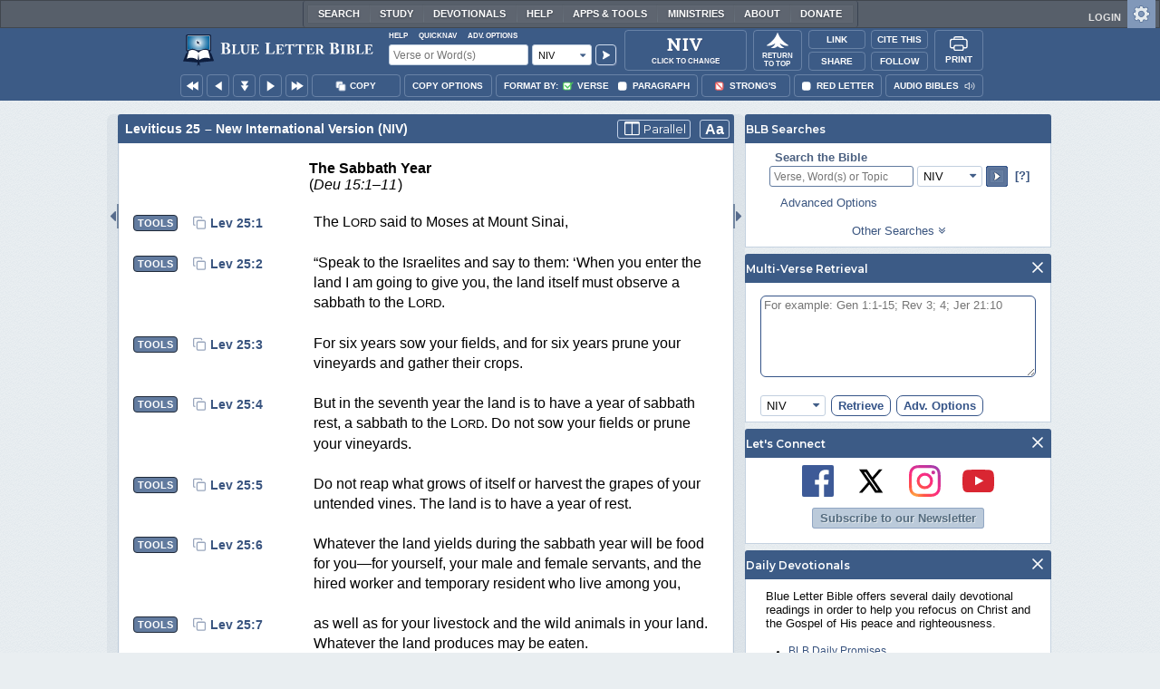

--- FILE ---
content_type: image/svg+xml
request_url: https://www.blueletterbible.org/assets/images/logos/niv.svg
body_size: 1847
content:
<svg xmlns="http://www.w3.org/2000/svg" width="100" height="42" fill="none"><g fill="#000" clip-path="url(#a)"><path d="m13.25 32.597-1.06-.114c-1.956-.285-2.247-.57-2.247-6.328v-9.8l16.391 17.497a11 11 0 0 0 1.91-.285V16.799c0-4.857 0-6.22 1.625-6.436l1.106-.154V9.25h-8.261v.952l1.066.114c1.961.222 2.246.473 2.246 6.477v9.914L9.526 9q-.909.062-1.8.257v16.75c0 4.857 0 6.226-1.614 6.442L5 32.597v.958h8.25zM41.756 32.598l-.884-.114c-1.71-.257-1.71-.702-1.71-4.35V14.667c0-3.649 0-4.088 1.71-4.344l.884-.114V9.25H31.745v.952l.86.114c1.71.251 1.71.696 1.71 4.379V28.15c0 3.648 0 4.087-1.71 4.35l-.86.102v.958h10.011zM45.622 13.413 53.757 34a7 7 0 0 0 2.32-.445l6.928-17.309c1.362-3.392 2.138-5.41 3.648-5.82l.844-.217V9.25h-8.506v.958l1.58.256c.883.114 1.402.337 1.402 1.004a10.2 10.2 0 0 1-.667 2.463L56.26 28.15h-.068l-5.49-15.069a7.3 7.3 0 0 1-.48-1.613c0-.667.622-.861 1.397-.998l1.585-.257v-.963H42.452v.958l.918.256c1.476.48 1.545 1.186 2.246 2.948M81.14 23.02l.08-.143-.097-.012zM78.033 22.831l-4.772.479v-1.59a3.3 3.3 0 0 0-.724.119 2.85 2.85 0 0 0-2.093 3.005l.057 5.7 5.753-.056a2.85 2.85 0 0 0 2.97-2.104q.098-.376.109-.764h-1.876zM78.05 19.98l-.461-4.777h1.824a3 3 0 0 0-.102-.508 2.82 2.82 0 0 0-3-2.08l-5.7.056.056 5.753a2.85 2.85 0 0 0 2.138 2.953q.25.067.508.091v-2.086z"/><path d="M86.386 21.822a3 3 0 0 0-.496-.091v1.71l-4.664-.57-.085.143.467 4.618h-1.864q.011.438.13.86a2.85 2.85 0 0 0 3 2.093l5.7-.057-.056-5.753a2.78 2.78 0 0 0-2.132-2.953M81.157 20.015l4.772-.479v1.95q.346-.024.679-.12a2.85 2.85 0 0 0 2.103-2.999l-.057-5.701-5.752.057a2.85 2.85 0 0 0-3.028 2.548h1.893zM95.165 11.85l-.085-1.51v-.69c-.069.234-.143.502-.217.73l-.524 1.437h-.291l-.508-1.483a13 13 0 0 1-.182-.69v.69l-.171 1.517h-.388l.223-2.509h.496l.49 1.369c.068.188.12.404.182.627.057-.223.12-.445.183-.627l.496-1.369h.496l.182 2.509zm-2.428-2.508v.32h-.764v2.189h-.382V9.66h-.764v-.319z"/></g><defs><clipPath id="a"><path fill="#fff" d="M5 9h90.547v25H5z"/></clipPath></defs></svg>